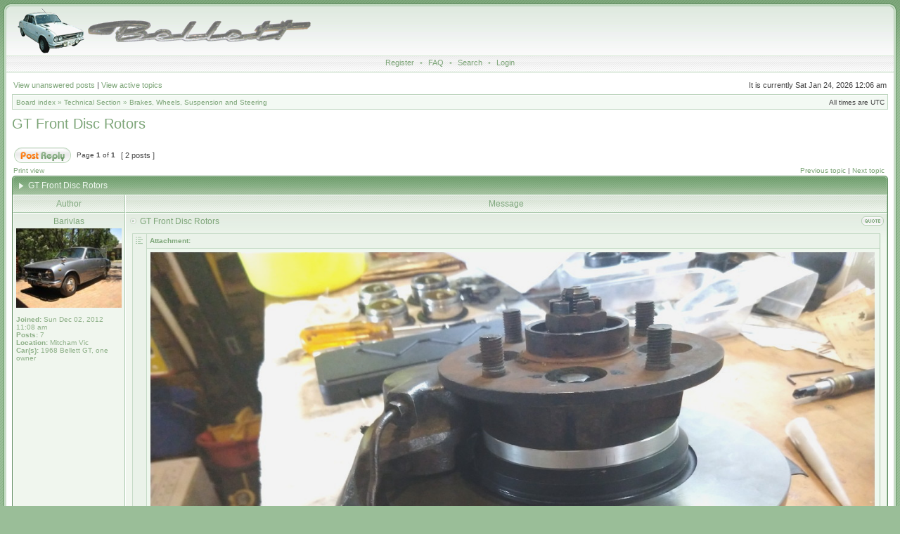

--- FILE ---
content_type: text/html; charset=UTF-8
request_url: https://bellett.net/forums/viewtopic.php?f=35&p=39099&sid=5cfecd6411e8041f22a049b632fb8d57
body_size: 7208
content:
<!DOCTYPE html PUBLIC "-//W3C//DTD XHTML 1.0 Transitional//EN" "http://www.w3.org/TR/xhtml1/DTD/xhtml1-transitional.dtd">
<html xmlns="http://www.w3.org/1999/xhtml" dir="ltr" lang="en-gb" xml:lang="en-gb">
<head>

<meta http-equiv="X-UA-Compatible" content="IE=edge,chrome=1" />
<meta http-equiv="content-type" content="text/html; charset=UTF-8" />
<meta http-equiv="content-language" content="en-gb" />
<meta http-equiv="content-style-type" content="text/css" />
<meta http-equiv="imagetoolbar" content="no" />

<title>bellett.net - View topic - GT Front Disc Rotors</title>



<link rel="stylesheet" href="./styles/avalongreen/theme/stylesheet.css" type="text/css" />
<!--[if IE]>
<link rel="stylesheet" type="text/css" href="./styles/avalongreen/theme/ie7.css" />
<![endif]-->

<script type="text/javascript">
// <![CDATA[

	var onload_functions = new Array();
	var onunload_functions = new Array();
	var ca_main_width = '100%';



function popup(url, width, height, name)
{
	if (!name)
	{
		name = '_popup';
	}

	window.open(url.replace(/&amp;/g, '&'), name, 'height=' + height + ',resizable=yes,scrollbars=yes,width=' + width);
	return false;
}

function jumpto()
{
	var page = prompt('Enter the page number you wish to go to:', '1');
	var per_page = '';
	var base_url = '';

	if (page !== null && !isNaN(page) && page == Math.floor(page) && page > 0)
	{
		if (base_url.indexOf('?') == -1)
		{
			document.location.href = base_url + '?start=' + ((page - 1) * per_page);
		}
		else
		{
			document.location.href = base_url.replace(/&amp;/g, '&') + '&start=' + ((page - 1) * per_page);
		}
	}
}

/**
* Find a member
*/
function find_username(url)
{
	popup(url, 760, 570, '_usersearch');
	return false;
}

/**
* Mark/unmark checklist
* id = ID of parent container, name = name prefix, state = state [true/false]
*/
function marklist(id, name, state)
{
	var parent = document.getElementById(id);
	if (!parent)
	{
		eval('parent = document.' + id);
	}

	if (!parent)
	{
		return;
	}

	var rb = parent.getElementsByTagName('input');
	
	for (var r = 0; r < rb.length; r++)
	{
		if (rb[r].name.substr(0, name.length) == name)
		{
			rb[r].checked = state;
		}
	}
}



	/**
	* Play quicktime file by determining it's width/height
	* from the displayed rectangle area
	*
	* Only defined if there is a file block present.
	*/
	function play_qt_file(obj)
	{
		var rectangle = obj.GetRectangle();

		if (rectangle)
		{
			rectangle = rectangle.split(',')
			var x1 = parseInt(rectangle[0]);
			var x2 = parseInt(rectangle[2]);
			var y1 = parseInt(rectangle[1]);
			var y2 = parseInt(rectangle[3]);

			var width = (x1 < 0) ? (x1 * -1) + x2 : x2 - x1;
			var height = (y1 < 0) ? (y1 * -1) + y2 : y2 - y1;
		}
		else
		{
			var width = 200;
			var height = 0;
		}

		obj.width = width;
		obj.height = height + 16;

		obj.SetControllerVisible(true);

		obj.Play();
	}


	/**
	* New function for handling multiple calls to window.onload and window.unload by pentapenguin
	*/
	window.onload = function()
	{
		for (var i = 0; i < onload_functions.length; i++)
		{
			eval(onload_functions[i]);
		}
	}

	window.onunload = function()
	{
		for (var i = 0; i < onunload_functions.length; i++)
		{
			eval(onunload_functions[i]);
		}
	}


if(navigator.userAgent && navigator.userAgent.indexOf('Mac OS X') > 0)
{
	document.write('<link rel="stylesheet" href="./styles/avalongreen/theme/mac.css" type="text/css" />');
}

// ]]>
</script>
<script type="text/javascript" src="./styles/avalongreen/template/ca_scripts.js"></script>
</head>
<body class="ltr">
<div id="body">

<a name="top"></a>

<table border="0" cellspacing="0" cellpadding="0" width="100%" id="maintable" align="center">
<tr>
    <td class="row-left" valign="top"><img src="./styles/avalongreen/theme/images/row_left_top.gif" width="4" height="100" alt="" /></td>
	<td id="header" align="center" valign="top">
	    <div id="logorow">
	        <div id="logo-left"><div id="logo-right">
		        <a href="./index.php?sid=6152eb014b83d58fe9d75f39d7c896df"><img src="./styles/avalongreen/imageset/site_logo.gif" alt="" title="" /></a>
	        </div></div>
	    </div>

        <div class="navrow">
            <a href="./ucp.php?mode=register&amp;sid=6152eb014b83d58fe9d75f39d7c896df">Register</a> &#8226; 
            <a href="./faq.php?sid=6152eb014b83d58fe9d75f39d7c896df">FAQ</a>
             &#8226; <a href="./search.php?sid=6152eb014b83d58fe9d75f39d7c896df">Search</a> &#8226; <a href="./ucp.php?mode=login&amp;sid=6152eb014b83d58fe9d75f39d7c896df">Login</a>
        </div>
	</td>
	<td class="row-right" valign="top"><img src="./styles/avalongreen/theme/images/row_right_top.gif" width="4" height="100" alt="" /></td>
</tr>
<tr>
    <td class="row-left"><img src="./styles/avalongreen/theme/images/spacer.gif" width="4" height="1" alt="" /></td>
	<td id="contentrow">



    <table width="100%" cellspacing="0">
    <tr>
        <td class="gensmall">
            <a href="./search.php?search_id=unanswered&amp;sid=6152eb014b83d58fe9d75f39d7c896df">View unanswered posts</a> | <a href="./search.php?search_id=active_topics&amp;sid=6152eb014b83d58fe9d75f39d7c896df">View active topics</a>
        </td>
        <td class="gensmall" align="right">
            It is currently Sat Jan 24, 2026 12:06 am<br />
            
        </td>
    </tr>
    </table>

	<table class="tablebg breadcrumb" width="100%" cellspacing="0" cellpadding="0" style="margin-top: 5px;">
	<tr>
		<td class="row1">
			<p class="breadcrumbs"><a href="./index.php?sid=6152eb014b83d58fe9d75f39d7c896df">Board index</a> &#187; <a href="./viewforum.php?f=33&amp;sid=6152eb014b83d58fe9d75f39d7c896df">Technical Section</a> &#187; <a href="./viewforum.php?f=35&amp;sid=6152eb014b83d58fe9d75f39d7c896df">Brakes, Wheels, Suspension and Steering</a></p>
			<p class="datetime">All times are UTC </p>
		</td>
	</tr>
	</table>

	<br />

<div id="pageheader">
	<h2><a class="titles" href="./viewtopic.php?f=35&amp;t=3825&amp;sid=6152eb014b83d58fe9d75f39d7c896df">GT Front Disc Rotors</a></h2>


</div>

<br clear="all" /><br />

<div id="pagecontent">

	<table width="100%" cellspacing="1">
	<tr>
		
			<td align="left" valign="middle" nowrap="nowrap">
				<a href="./posting.php?mode=reply&amp;f=35&amp;t=3825&amp;sid=6152eb014b83d58fe9d75f39d7c896df"><img src="./styles/avalongreen/imageset/en/button_topic_reply.gif" height="22" alt="Reply to topic" title="Reply to topic" /></a>
			</td>
		
			<td class="nav" valign="middle" nowrap="nowrap">&nbsp;Page <strong>1</strong> of <strong>1</strong><br /></td>
			<td class="gensmall" nowrap="nowrap">&nbsp;[ 2 posts ]&nbsp;</td>
			<td class="gensmall" width="100%" align="right" nowrap="nowrap"></td>
		
	</tr>
	</table>

			<table width="100%" cellspacing="0">
			<tr>
				<td class="nav" nowrap="nowrap">
				<a href="./viewtopic.php?f=35&amp;t=3825&amp;sid=6152eb014b83d58fe9d75f39d7c896df&amp;view=print" title="Print view">Print view</a>
				</td>
				<td class="nav" align="right" nowrap="nowrap"><a href="./viewtopic.php?f=35&amp;t=3825&amp;view=previous&amp;sid=6152eb014b83d58fe9d75f39d7c896df">Previous topic</a> | <a href="./viewtopic.php?f=35&amp;t=3825&amp;view=next&amp;sid=6152eb014b83d58fe9d75f39d7c896df">Next topic</a>&nbsp;</td>
			</tr>
			</table>

	<div class="block-start">
	<div class="cap-div"><div class="cap-left"><div class="cap-right">GT Front Disc Rotors&nbsp;</div></div></div>
	<table class="tablebg" width="100%" cellspacing="0">
        
        <tr>
            <th>Author</th>
            <th width="100%">Message</th>
        </tr>
        <tr class="row1">

			<td align="center" valign="top" class="row">
				<a name="p39098"></a>
				<div class="postauthor">Barivlas</div>
				<div class="postavatar"><img src="./download/file.php?avatar=1449_1485682770.jpg" width="150" height="113" alt="User avatar" /></div>

				<div class="postdetails">
					<br /><b>Joined:</b> Sun Dec 02, 2012 11:08 am<br /><b>Posts:</b> 7<br /><b>Location:</b> Mitcham Vic
						<br /><b>Car(s):</b> 1968 Bellett GT, one owner
					
				</div>
				<img src="./styles/avalongreen/theme/images/spacer.gif" width="120" height="1" alt="" />
			</td>
			<td width="100%" height="25" class="row" valign="top">
				<div style="float: right;"><a href="./posting.php?mode=quote&amp;f=35&amp;p=39098&amp;sid=6152eb014b83d58fe9d75f39d7c896df"><img src="./styles/avalongreen/imageset/en/icon_post_quote.gif" height="13" alt="Reply with quote" title="Reply with quote" /></a></div>
				<div class="postsubject"><a href="./viewtopic.php?p=39098&amp;sid=6152eb014b83d58fe9d75f39d7c896df#p39098"><img src="./styles/avalongreen/imageset/icon_topic_latest.gif" width="13" height="9" alt="Post" title="Post" /></a>&nbsp;<a href="#p39098">GT Front Disc Rotors</a></div>

					

						<div class="postbody"><div class="attachwrapper"><div class="attachtitle">Attachment:</div><div class="attachcontent">
			<img src="./download/file.php?id=15892&amp;sid=6152eb014b83d58fe9d75f39d7c896df" alt="IMG_20221212_172106957_2_1_1.jpg" /><br />
			<span class="gensmall">IMG_20221212_172106957_2_1_1.jpg [ 204 KiB | Viewed 68174 times ]</span>
		

		<br />
	</div></div>GT Front Disc Rotors<br /><br />For some time now, I have been investigating replacement rotors for my GT which were getting down to the minimum limit, for the second or third time.  The plan was to be able to use the existing GT hubs and callipers to avoid using parts from other cars and the associated engineering hassles.  This has been done by others in the past.<br /><br />Finding suitable rotors with the slight conical 'hat' to clear calliper bolt heads, similar bore diameter, similar total height and 4 bolt holes has taken a lot of time searching through various catalogues, not only Australian ones.  Eventually some clues came during some correspondence with Dick K. in Netherlands.  They have used rotors from a Mazda 323 (or possibly a 626) - older cars, not later models.  They even have these 323 rotors on a UK race Bellett (Mark).  However, the relevant rotors for the 323 were no longer available in Australia from Protex or AAD.<br /><br />Then there was a lightbulb moment, or more likely somebody reminded me - in the 1970's and 1980's, Mazda had an agreement with Ford to market the Mazda 323 as a Ford Laser and the Mazda 626 as a Ford Telstar, although with a few modifications.  There was also the Ford Escort and Capri.  Maybe these Fords had a better chance of having rotors that may be suitable and still available here.  Four rotors looked like they would be suitable - Protex DR113, SDR118, SDR119 and SDR932.  Eventually settled on RDA118 (different manufacturer?) as it was readily available.  It is listed for Ford Escort Mk2 76-81.  Currently (11/12/23) there are about 30 of these available in the Keysborough warehouse.<br /><br />As this RDA118 rotor has different dimensions to the original Bellett one, some lathe work was necessary to fit this rotor to the hub and to manufacture a spacer ring.  This spacer fits between the mounting face of the hub and the new rotor to enable the disc surface to fit in the centre of the calliper.  The total height then matches the original rotor at 37mm.<br /><br />Firstly, the slightly tapered rough casting surface on the hub was skimmed (&lt;1mm) close to the original rotor mounting face to provide a smooth surface of 71.0mm to hold the new rotor.  This did not reduce the structural integrity of the hub as it is approximately 12mm thick at this point.  Clean off any rust around the area of the original rotor mounting without altering the diameter which is 74mm.  <br /><br />The centre hole diameter of the new rotor was increased to 71.0mm to match the machined surface of the hub.  The outside diameter was reduced from 247mm to 237mm to match the original.  The thickness of the RDA118 was 12.5mm so this had to be reduced to fit the calliper gap of 14mm and allow some clearance.  It could be reduced to 12.0mm but the decision was made to go down to 11.0mm.  This was done on the hat side only so as not to affect the groove near the hat, hence the structural integrity of the rotor was not reduced.  The mounting holes are spaced at 92mm across the diagonal which does not match the holes on the hub at 94mm.  They are also not threaded like the Bellett rotors.  Therefore, new holes were drilled and tapped for 10mm x 1.25mm pitch bolts at 94mm across diagonal.<br /><br />Finally a spacer was made to enable the disc to fit in the centre of the calliper.  Dimensions - <br />OD : 115mm<br />ID :  74mm (to fit hub original rotor position)<br />Width :  10mm (this would need to be adjusted if other disc thickness was used as mentioned above)<br />Holes :  10.1mm at 94mm diagonal spacing to match hub and rotor<br /><br />As I don't have a lathe nor the experience to do this sort of work, it was done by someone in Ringwood who manufactures and modifies cars for racing - he does know what he's doing and has some interesting stuff there.<br /><br />Before assembling everything, the callipers were rejuvenated with new pistons and seals.  They were obtained through Yahoo Japan auctions via <!-- m --><a class="postlink" href="https://buyee.jp">https://buyee.jp</a><!-- m --> and are still available.  Pistons do not have the hole for the pin so this was removed from the bottom of the calliper cylinder.  I have just found that the piston rubber boots are also available as a calliper overhaul kit from the same web site.  The hubs also received new bearings and inner seal - no problems getting these parts locally.  New brake hoses were fitted all around, made to utilise the existing metal line connections.<br /><br />The new rotors have been on the car for a while now, bedded in and working well.  As we all know, some pedal pressure is still needed to stop in a hurry without any power boost.<br /><br />If anybody wants more info about this, please contact me.<br /><br />Cheers,  Barrie.<br /> </div>

					
						<br clear="all" /><br />

						<div class="attachwrapper"><div class="attachtitle">Attachments:</div>
						
						<div class="attachcontent">
			<img src="./download/file.php?id=15891&amp;sid=6152eb014b83d58fe9d75f39d7c896df" alt="IMG_20221212_172435919_1_1_1.jpg" /><br />
			<span class="gensmall">IMG_20221212_172435919_1_1_1.jpg [ 214.98 KiB | Viewed 68174 times ]</span>
		

		<br />
	</div>
						
						<div class="attachcontent">
			<img src="./download/file.php?id=15890&amp;sid=6152eb014b83d58fe9d75f39d7c896df" alt="IMG_20221226_152709305_HDR_4_1.jpg" /><br />
			<span class="gensmall">IMG_20221226_152709305_HDR_4_1.jpg [ 127.63 KiB | Viewed 68174 times ]</span>
		

		<br />
	</div>
						
						<div class="attachcontent">
			<img src="./download/file.php?id=15889&amp;sid=6152eb014b83d58fe9d75f39d7c896df" alt="IMG_20221226_152634374_HDR_1_1.jpg" /><br />
			<span class="gensmall">IMG_20221226_152634374_HDR_1_1.jpg [ 158.11 KiB | Viewed 68174 times ]</span>
		

		<br />
	</div>
						
						<div class="attachcontent">
			<img src="./download/file.php?id=15888&amp;sid=6152eb014b83d58fe9d75f39d7c896df" alt="IMG_20221226_152309472_HDR_3_1.jpg" /><br />
			<span class="gensmall">IMG_20221226_152309472_HDR_3_1.jpg [ 202.76 KiB | Viewed 68174 times ]</span>
		

		<br />
	</div>
						
						</div>
					
			</td>
		</tr>

		<tr class="row1">

			<td class="postbottom" align="center">Thu Dec 14, 2023 10:13 am</td>
			<td class="postbottom postbuttons" valign="middle">
				
					<div style="float: right">
					
					</div>
				<a href="./memberlist.php?mode=viewprofile&amp;u=1449&amp;sid=6152eb014b83d58fe9d75f39d7c896df"><img src="./styles/avalongreen/imageset/en/icon_user_profile.gif" height="13" alt="Profile" title="Profile" /></a> 
			</td>
    	
		</tr>
	
	<tr>
		<td class="spacer" colspan="2" height="1"><img src="./styles/avalongreen/theme/images/spacer.gif" alt="" width="1" height="1" /></td>
	</tr>
	<tr class="row2">

			<td align="center" valign="top" class="row">
				<a name="p39099"></a>
				<div class="postauthor">Dick</div>
				<div class="postavatar"><img src="./download/file.php?avatar=148_1300303136.jpg" width="145" height="81" alt="User avatar" /></div>

				<div class="postdetails">
					<br /><b>Joined:</b> Sun Mar 01, 2009 7:18 pm<br /><b>Posts:</b> 95<br /><b>Location:</b> Netherlands / Holland
						<br /><b>Car(s):</b> Isuzu Bellett 1600 Sport SOHC, Honda City 2006, Honda CRV
					
				</div>
				<img src="./styles/avalongreen/theme/images/spacer.gif" width="120" height="1" alt="" />
			</td>
			<td width="100%" height="25" class="row" valign="top">
				<div style="float: right;"><a href="./posting.php?mode=quote&amp;f=35&amp;p=39099&amp;sid=6152eb014b83d58fe9d75f39d7c896df"><img src="./styles/avalongreen/imageset/en/icon_post_quote.gif" height="13" alt="Reply with quote" title="Reply with quote" /></a></div>
				<div class="postsubject"><a href="./viewtopic.php?p=39099&amp;sid=6152eb014b83d58fe9d75f39d7c896df#p39099"><img src="./styles/avalongreen/imageset/icon_topic_latest.gif" width="13" height="9" alt="Post" title="Post" /></a>&nbsp;<a href="#p39099">Re: GT Front Disc Rotors</a></div>

					

						<div class="postbody">Great work, and there is enough stock/supply of these discs worldwide. <br />Gr Dick</div>

					<br clear="all" /><br />
			</td>
		</tr>

		<tr class="row2">

			<td class="postbottom" align="center">Tue Dec 19, 2023 9:37 am</td>
			<td class="postbottom postbuttons" valign="middle">
				
					<div style="float: right">
					
					</div>
				<a href="./memberlist.php?mode=viewprofile&amp;u=148&amp;sid=6152eb014b83d58fe9d75f39d7c896df"><img src="./styles/avalongreen/imageset/en/icon_user_profile.gif" height="13" alt="Profile" title="Profile" /></a> 
			</td>
    	
		</tr>
	
	<tr>
		<td class="cat" colspan="2" align="center"><form name="viewtopic" method="post" action="./viewtopic.php?f=35&amp;t=3825&amp;sid=6152eb014b83d58fe9d75f39d7c896df"><span class="gensmall">Display posts from previous:</span> <select name="st" id="st"><option value="0" selected="selected">All posts</option><option value="1">1 day</option><option value="7">7 days</option><option value="14">2 weeks</option><option value="30">1 month</option><option value="90">3 months</option><option value="180">6 months</option><option value="365">1 year</option></select>&nbsp;<span class="gensmall">Sort by</span> <select name="sk" id="sk"><option value="a">Author</option><option value="t" selected="selected">Post time</option><option value="s">Subject</option></select> <select name="sd" id="sd"><option value="a" selected="selected">Ascending</option><option value="d">Descending</option></select>&nbsp;<input class="btnlite" type="submit" value="Go" name="sort" /></form></td>
	</tr>
	
	</table>
	<div class="block-end-left"><div class="block-end-right"></div></div></div>

	<table width="100%" cellspacing="1">
	<tr>
		
			<td align="left" valign="middle" nowrap="nowrap">
				<a href="./posting.php?mode=reply&amp;f=35&amp;t=3825&amp;sid=6152eb014b83d58fe9d75f39d7c896df"><img src="./styles/avalongreen/imageset/en/button_topic_reply.gif" height="22" alt="Reply to topic" title="Reply to topic" /></a>&nbsp;
			</td>
		
			<td class="nav" valign="middle" nowrap="nowrap">&nbsp;Page <strong>1</strong> of <strong>1</strong><br /></td>
			<td class="gensmall" nowrap="nowrap">&nbsp;[ 2 posts ]&nbsp;</td>
			<td class="gensmall" width="100%" align="right" nowrap="nowrap"></td>
		
	</tr>
	</table>

</div>



<div id="pagefooter"></div>

<table class="tablebg breadcrumb" width="100%" cellspacing="0" cellpadding="0" style="margin-top: 5px;">
	<tr>
		<td class="row1">
			<p class="breadcrumbs"><a href="./index.php?sid=6152eb014b83d58fe9d75f39d7c896df">Board index</a> &#187; <a href="./viewforum.php?f=33&amp;sid=6152eb014b83d58fe9d75f39d7c896df">Technical Section</a> &#187; <a href="./viewforum.php?f=35&amp;sid=6152eb014b83d58fe9d75f39d7c896df">Brakes, Wheels, Suspension and Steering</a></p>
			<p class="datetime">All times are UTC </p>
		</td>
	</tr>
	</table>
	<br clear="all" />

	<table class="tablebg" width="100%" cellspacing="0">
	<tr>
		<td class="cat"><h4>Who is online</h4></td>
	</tr>
	<tr>
		<td class="row1"><p class="gensmall">Users browsing this forum: <span style="color: #9E8DA7;" class="username-coloured">Google [Bot]</span> and 4 guests</p></td>
	</tr>
	</table>


<br clear="all" />

<table width="100%" cellspacing="1">
<tr>
	<td width="40%" valign="top" nowrap="nowrap" align="left"></td>
	<td align="right" valign="top" nowrap="nowrap"><span class="gensmall">You <strong>cannot</strong> post new topics in this forum<br />You <strong>cannot</strong> reply to topics in this forum<br />You <strong>cannot</strong> edit your posts in this forum<br />You <strong>cannot</strong> delete your posts in this forum<br />You <strong>cannot</strong> post attachments in this forum<br /></span></td>
</tr>
</table>

<br clear="all" />

<table width="100%" cellspacing="0">
<tr>
	<td><form method="get" name="search" action="./search.php?sid=6152eb014b83d58fe9d75f39d7c896df"><span class="gensmall">Search for:</span> <input class="post" type="text" name="keywords" size="20" /> <input class="btnlite" type="submit" value="Go" /><input type="hidden" name="t" value="3825" />
<input type="hidden" name="sf" value="msgonly" />
<input type="hidden" name="sid" value="6152eb014b83d58fe9d75f39d7c896df" />
</form></td>
	<td align="right">
	<form method="post" name="jumpbox" action="./viewforum.php?sid=6152eb014b83d58fe9d75f39d7c896df" onsubmit="if(document.jumpbox.f.value == -1){return false;}">

	<table cellspacing="0" cellpadding="0" border="0">
	<tr>
		<td nowrap="nowrap"><span class="gensmall">Jump to:</span>&nbsp;<select name="f" onchange="if(this.options[this.selectedIndex].value != -1){ document.forms['jumpbox'].submit() }">

		
			<option value="-1">Select a forum</option>
		<option value="-1">------------------</option>
			<option value="10">Bellett.net Forums</option>
		
			<option value="4">&nbsp; &nbsp;General Bellett Chat</option>
		
			<option value="15">&nbsp; &nbsp;Bellett.net and the forums</option>
		
			<option value="43">&nbsp; &nbsp;Introductions</option>
		
			<option value="44">&nbsp; &nbsp;Random Bellett Pics</option>
		
			<option value="11">&nbsp; &nbsp;Off Topic Nonsense - because you're bored!</option>
		
			<option value="47">&nbsp; &nbsp;All new rants can be found at:</option>
		
			<option value="12">Belletts</option>
		
			<option value="13">&nbsp; &nbsp;My Bellett</option>
		
			<option value="32">&nbsp; &nbsp;My Isuzu</option>
		
			<option value="14">&nbsp; &nbsp;Other Cars and Bikes!</option>
		
			<option value="28">Bellett Historical Society</option>
		
			<option value="31">&nbsp; &nbsp;Isuzu Bellett History</option>
		
			<option value="57">&nbsp; &nbsp;&nbsp; &nbsp;Pre-1963</option>
		
			<option value="51">&nbsp; &nbsp;&nbsp; &nbsp;1963 - 1966</option>
		
			<option value="52">&nbsp; &nbsp;&nbsp; &nbsp;1966 - 1968</option>
		
			<option value="53">&nbsp; &nbsp;&nbsp; &nbsp;1969 - 1971</option>
		
			<option value="54">&nbsp; &nbsp;&nbsp; &nbsp;1972 - 1974</option>
		
			<option value="56">&nbsp; &nbsp;&nbsp; &nbsp;1975 - present</option>
		
			<option value="46">&nbsp; &nbsp;&nbsp; &nbsp;Contemporary Bellett articles</option>
		
			<option value="55">&nbsp; &nbsp;&nbsp; &nbsp;Modern Publications</option>
		
			<option value="58">&nbsp; &nbsp;&nbsp; &nbsp;Other media</option>
		
			<option value="45">&nbsp; &nbsp;Belletts in Action</option>
		
			<option value="29">&nbsp; &nbsp;Belletts In Australia</option>
		
			<option value="50">&nbsp; &nbsp;Belletts in Canada</option>
		
			<option value="33">Technical Section</option>
		
			<option value="34">&nbsp; &nbsp;HELP!</option>
		
			<option value="36">&nbsp; &nbsp;Engine, Carby and Transmission</option>
		
			<option value="35" selected="selected">&nbsp; &nbsp;Brakes, Wheels, Suspension and Steering</option>
		
			<option value="38">&nbsp; &nbsp;Exterior - Body and Paint</option>
		
			<option value="37">&nbsp; &nbsp;Interior</option>
		
			<option value="39">&nbsp; &nbsp;Misc</option>
		
			<option value="40">&nbsp; &nbsp;Parts Interchangeability</option>
		
			<option value="5">Buying and Selling</option>
		
			<option value="6">&nbsp; &nbsp;Wanted!</option>
		
			<option value="8">&nbsp; &nbsp;Belletts for Sale</option>
		
			<option value="7">&nbsp; &nbsp;Bellett Parts for Sale</option>
		
			<option value="9">&nbsp; &nbsp;Other Cars and Parts</option>
		
			<option value="16">Events</option>
		
			<option value="42">&nbsp; &nbsp;Bellett Nationals</option>
		
			<option value="17">&nbsp; &nbsp;South Australian Events</option>
		
			<option value="18">&nbsp; &nbsp;Victorian Events</option>
		
			<option value="19">&nbsp; &nbsp;NSW/ACT Events</option>
		
			<option value="20">&nbsp; &nbsp;Queensland Events</option>
		
			<option value="26">&nbsp; &nbsp;Western Australian Events</option>
		
			<option value="27">&nbsp; &nbsp;Tasmanian Events</option>
		
			<option value="41">&nbsp; &nbsp;Northern Territory Events</option>
		
			<option value="21">&nbsp; &nbsp;Worldwide</option>
		

		</select>&nbsp;<input class="btnlite" type="submit" value="Go" /></td>
	</tr>
	</table>

	</form>
</td>
</tr>
</table>



<div id="wrapfooter">
	
	<span class="copyright">Powered by <a href="http://www.phpbb.com/">phpBB</a>&reg; Forum Software &copy; phpBB Group
	<br />Designed by <a href="http://stsoftware.biz">ST Software</a> for <a href="http://ptf.com/">PTF</a>.
	</span>
</div>

	</td>
	<td class="row-right"><img src="./styles/avalongreen/theme/images/spacer.gif" width="4" height="1" alt="" /></td>
</tr>
<tr>
    <td colspan="3" class="row-bottom"><div><div></div></div></td>
</tr>
</table>

</div>
<script defer src="https://static.cloudflareinsights.com/beacon.min.js/vcd15cbe7772f49c399c6a5babf22c1241717689176015" integrity="sha512-ZpsOmlRQV6y907TI0dKBHq9Md29nnaEIPlkf84rnaERnq6zvWvPUqr2ft8M1aS28oN72PdrCzSjY4U6VaAw1EQ==" data-cf-beacon='{"version":"2024.11.0","token":"a3b1c9ebce6f4e50a52c7e93167b35ac","r":1,"server_timing":{"name":{"cfCacheStatus":true,"cfEdge":true,"cfExtPri":true,"cfL4":true,"cfOrigin":true,"cfSpeedBrain":true},"location_startswith":null}}' crossorigin="anonymous"></script>
</body>
</html>